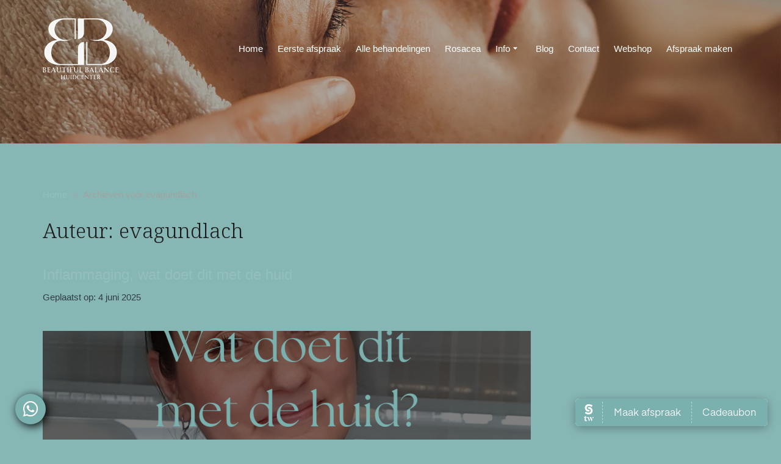

--- FILE ---
content_type: text/html; charset=UTF-8
request_url: https://beautiful-balance.nl/author/evagundlach/
body_size: 20413
content:

<!doctype html>
<html lang="nl-NL">
  <head>
  <meta charset="utf-8">
  <meta http-equiv="x-ua-compatible" content="ie=edge">
  <meta name="viewport" content="width=device-width, initial-scale=1">
  <meta name='robots' content='index, follow, max-image-preview:large, max-snippet:-1, max-video-preview:-1' />

	<!-- This site is optimized with the Yoast SEO plugin v26.7 - https://yoast.com/wordpress/plugins/seo/ -->
	<title>evagundlach, auteur op Beautiful Balance HuidCenter | Schoonheidssalon Schiedam</title>
	<link rel="canonical" href="https://beautiful-balance.nl/author/evagundlach/" />
	<meta property="og:locale" content="nl_NL" />
	<meta property="og:type" content="profile" />
	<meta property="og:title" content="evagundlach, auteur op Beautiful Balance HuidCenter | Schoonheidssalon Schiedam" />
	<meta property="og:url" content="https://beautiful-balance.nl/author/evagundlach/" />
	<meta property="og:site_name" content="Beautiful Balance HuidCenter | Schoonheidssalon Schiedam" />
	<meta property="og:image" content="https://secure.gravatar.com/avatar/f21bd0669a79774e4ffcfc48e01e087725e1363ac75896e4093f7c5d410b9e97?s=500&d=mm&r=g" />
	<meta name="twitter:card" content="summary_large_image" />
	<script type="application/ld+json" class="yoast-schema-graph">{"@context":"https://schema.org","@graph":[{"@type":"ProfilePage","@id":"https://beautiful-balance.nl/author/evagundlach/","url":"https://beautiful-balance.nl/author/evagundlach/","name":"evagundlach, auteur op Beautiful Balance HuidCenter | Schoonheidssalon Schiedam","isPartOf":{"@id":"https://beautiful-balance.nl/#website"},"primaryImageOfPage":{"@id":"https://beautiful-balance.nl/author/evagundlach/#primaryimage"},"image":{"@id":"https://beautiful-balance.nl/author/evagundlach/#primaryimage"},"thumbnailUrl":"https://beautiful-balance.nl/wp-content/uploads/sites/388/2025/06/Inflammaging-Wat-doet-dit-met-de-huid.png","breadcrumb":{"@id":"https://beautiful-balance.nl/author/evagundlach/#breadcrumb"},"inLanguage":"nl-NL","potentialAction":[{"@type":"ReadAction","target":["https://beautiful-balance.nl/author/evagundlach/"]}]},{"@type":"ImageObject","inLanguage":"nl-NL","@id":"https://beautiful-balance.nl/author/evagundlach/#primaryimage","url":"https://beautiful-balance.nl/wp-content/uploads/sites/388/2025/06/Inflammaging-Wat-doet-dit-met-de-huid.png","contentUrl":"https://beautiful-balance.nl/wp-content/uploads/sites/388/2025/06/Inflammaging-Wat-doet-dit-met-de-huid.png","width":1080,"height":1080,"caption":"Inflammaging Wat doet dit met de huid"},{"@type":"BreadcrumbList","@id":"https://beautiful-balance.nl/author/evagundlach/#breadcrumb","itemListElement":[{"@type":"ListItem","position":1,"name":"Home","item":"https://beautiful-balance.nl/"},{"@type":"ListItem","position":2,"name":"Archieven voor evagundlach"}]},{"@type":"WebSite","@id":"https://beautiful-balance.nl/#website","url":"https://beautiful-balance.nl/","name":"Beautiful Balance HuidCenter | Schoonheidssalon Schiedam","description":"","potentialAction":[{"@type":"SearchAction","target":{"@type":"EntryPoint","urlTemplate":"https://beautiful-balance.nl/?s={search_term_string}"},"query-input":{"@type":"PropertyValueSpecification","valueRequired":true,"valueName":"search_term_string"}}],"inLanguage":"nl-NL"},{"@type":"Person","@id":"https://beautiful-balance.nl/#/schema/person/015df59b8d66e0dab8157b437baf178c","name":"evagundlach","image":{"@type":"ImageObject","inLanguage":"nl-NL","@id":"https://beautiful-balance.nl/#/schema/person/image/","url":"https://secure.gravatar.com/avatar/f21bd0669a79774e4ffcfc48e01e087725e1363ac75896e4093f7c5d410b9e97?s=96&d=mm&r=g","contentUrl":"https://secure.gravatar.com/avatar/f21bd0669a79774e4ffcfc48e01e087725e1363ac75896e4093f7c5d410b9e97?s=96&d=mm&r=g","caption":"evagundlach"},"mainEntityOfPage":{"@id":"https://beautiful-balance.nl/author/evagundlach/"}}]}</script>
	<!-- / Yoast SEO plugin. -->


		<!-- This site uses the Google Analytics by MonsterInsights plugin v9.11.1 - Using Analytics tracking - https://www.monsterinsights.com/ -->
							<script src="//www.googletagmanager.com/gtag/js?id=G-JCEFFXQ7HG"  data-cfasync="false" data-wpfc-render="false" type="text/javascript" async></script>
			<script data-cfasync="false" data-wpfc-render="false" type="text/javascript">
				var mi_version = '9.11.1';
				var mi_track_user = true;
				var mi_no_track_reason = '';
								var MonsterInsightsDefaultLocations = {"page_location":"https:\/\/beautiful-balance.nl\/author\/evagundlach\/"};
								if ( typeof MonsterInsightsPrivacyGuardFilter === 'function' ) {
					var MonsterInsightsLocations = (typeof MonsterInsightsExcludeQuery === 'object') ? MonsterInsightsPrivacyGuardFilter( MonsterInsightsExcludeQuery ) : MonsterInsightsPrivacyGuardFilter( MonsterInsightsDefaultLocations );
				} else {
					var MonsterInsightsLocations = (typeof MonsterInsightsExcludeQuery === 'object') ? MonsterInsightsExcludeQuery : MonsterInsightsDefaultLocations;
				}

								var disableStrs = [
										'ga-disable-G-JCEFFXQ7HG',
									];

				/* Function to detect opted out users */
				function __gtagTrackerIsOptedOut() {
					for (var index = 0; index < disableStrs.length; index++) {
						if (document.cookie.indexOf(disableStrs[index] + '=true') > -1) {
							return true;
						}
					}

					return false;
				}

				/* Disable tracking if the opt-out cookie exists. */
				if (__gtagTrackerIsOptedOut()) {
					for (var index = 0; index < disableStrs.length; index++) {
						window[disableStrs[index]] = true;
					}
				}

				/* Opt-out function */
				function __gtagTrackerOptout() {
					for (var index = 0; index < disableStrs.length; index++) {
						document.cookie = disableStrs[index] + '=true; expires=Thu, 31 Dec 2099 23:59:59 UTC; path=/';
						window[disableStrs[index]] = true;
					}
				}

				if ('undefined' === typeof gaOptout) {
					function gaOptout() {
						__gtagTrackerOptout();
					}
				}
								window.dataLayer = window.dataLayer || [];

				window.MonsterInsightsDualTracker = {
					helpers: {},
					trackers: {},
				};
				if (mi_track_user) {
					function __gtagDataLayer() {
						dataLayer.push(arguments);
					}

					function __gtagTracker(type, name, parameters) {
						if (!parameters) {
							parameters = {};
						}

						if (parameters.send_to) {
							__gtagDataLayer.apply(null, arguments);
							return;
						}

						if (type === 'event') {
														parameters.send_to = monsterinsights_frontend.v4_id;
							var hookName = name;
							if (typeof parameters['event_category'] !== 'undefined') {
								hookName = parameters['event_category'] + ':' + name;
							}

							if (typeof MonsterInsightsDualTracker.trackers[hookName] !== 'undefined') {
								MonsterInsightsDualTracker.trackers[hookName](parameters);
							} else {
								__gtagDataLayer('event', name, parameters);
							}
							
						} else {
							__gtagDataLayer.apply(null, arguments);
						}
					}

					__gtagTracker('js', new Date());
					__gtagTracker('set', {
						'developer_id.dZGIzZG': true,
											});
					if ( MonsterInsightsLocations.page_location ) {
						__gtagTracker('set', MonsterInsightsLocations);
					}
										__gtagTracker('config', 'G-JCEFFXQ7HG', {"forceSSL":"true","anonymize_ip":"true"} );
										window.gtag = __gtagTracker;										(function () {
						/* https://developers.google.com/analytics/devguides/collection/analyticsjs/ */
						/* ga and __gaTracker compatibility shim. */
						var noopfn = function () {
							return null;
						};
						var newtracker = function () {
							return new Tracker();
						};
						var Tracker = function () {
							return null;
						};
						var p = Tracker.prototype;
						p.get = noopfn;
						p.set = noopfn;
						p.send = function () {
							var args = Array.prototype.slice.call(arguments);
							args.unshift('send');
							__gaTracker.apply(null, args);
						};
						var __gaTracker = function () {
							var len = arguments.length;
							if (len === 0) {
								return;
							}
							var f = arguments[len - 1];
							if (typeof f !== 'object' || f === null || typeof f.hitCallback !== 'function') {
								if ('send' === arguments[0]) {
									var hitConverted, hitObject = false, action;
									if ('event' === arguments[1]) {
										if ('undefined' !== typeof arguments[3]) {
											hitObject = {
												'eventAction': arguments[3],
												'eventCategory': arguments[2],
												'eventLabel': arguments[4],
												'value': arguments[5] ? arguments[5] : 1,
											}
										}
									}
									if ('pageview' === arguments[1]) {
										if ('undefined' !== typeof arguments[2]) {
											hitObject = {
												'eventAction': 'page_view',
												'page_path': arguments[2],
											}
										}
									}
									if (typeof arguments[2] === 'object') {
										hitObject = arguments[2];
									}
									if (typeof arguments[5] === 'object') {
										Object.assign(hitObject, arguments[5]);
									}
									if ('undefined' !== typeof arguments[1].hitType) {
										hitObject = arguments[1];
										if ('pageview' === hitObject.hitType) {
											hitObject.eventAction = 'page_view';
										}
									}
									if (hitObject) {
										action = 'timing' === arguments[1].hitType ? 'timing_complete' : hitObject.eventAction;
										hitConverted = mapArgs(hitObject);
										__gtagTracker('event', action, hitConverted);
									}
								}
								return;
							}

							function mapArgs(args) {
								var arg, hit = {};
								var gaMap = {
									'eventCategory': 'event_category',
									'eventAction': 'event_action',
									'eventLabel': 'event_label',
									'eventValue': 'event_value',
									'nonInteraction': 'non_interaction',
									'timingCategory': 'event_category',
									'timingVar': 'name',
									'timingValue': 'value',
									'timingLabel': 'event_label',
									'page': 'page_path',
									'location': 'page_location',
									'title': 'page_title',
									'referrer' : 'page_referrer',
								};
								for (arg in args) {
																		if (!(!args.hasOwnProperty(arg) || !gaMap.hasOwnProperty(arg))) {
										hit[gaMap[arg]] = args[arg];
									} else {
										hit[arg] = args[arg];
									}
								}
								return hit;
							}

							try {
								f.hitCallback();
							} catch (ex) {
							}
						};
						__gaTracker.create = newtracker;
						__gaTracker.getByName = newtracker;
						__gaTracker.getAll = function () {
							return [];
						};
						__gaTracker.remove = noopfn;
						__gaTracker.loaded = true;
						window['__gaTracker'] = __gaTracker;
					})();
									} else {
										console.log("");
					(function () {
						function __gtagTracker() {
							return null;
						}

						window['__gtagTracker'] = __gtagTracker;
						window['gtag'] = __gtagTracker;
					})();
									}
			</script>
							<!-- / Google Analytics by MonsterInsights -->
		<style id='wp-img-auto-sizes-contain-inline-css' type='text/css'>
img:is([sizes=auto i],[sizes^="auto," i]){contain-intrinsic-size:3000px 1500px}
/*# sourceURL=wp-img-auto-sizes-contain-inline-css */
</style>
<style id='classic-theme-styles-inline-css' type='text/css'>
/*! This file is auto-generated */
.wp-block-button__link{color:#fff;background-color:#32373c;border-radius:9999px;box-shadow:none;text-decoration:none;padding:calc(.667em + 2px) calc(1.333em + 2px);font-size:1.125em}.wp-block-file__button{background:#32373c;color:#fff;text-decoration:none}
/*# sourceURL=/wp-includes/css/classic-themes.min.css */
</style>
<link rel='stylesheet' id='sage/css-css' href='https://beautiful-balance.nl/wp-content/themes/netbeauty/dist/styles/main-36f79097ff.css' type='text/css' media='all' />
<link rel='stylesheet' id='nf-display-css' href='https://beautiful-balance.nl/wp-content/plugins/ninja-forms/assets/css/display-opinions-light.css?ver=6.9' type='text/css' media='all' />
<link rel='stylesheet' id='nf-font-awesome-css' href='https://beautiful-balance.nl/wp-content/plugins/ninja-forms/assets/css/font-awesome.min.css?ver=6.9' type='text/css' media='all' />
<link rel='stylesheet' id='nf-mp-display-css' href='https://beautiful-balance.nl/wp-content/plugins/ninja-forms-multi-part/assets/css/display-opinions-light.css?ver=6.9' type='text/css' media='all' />
<link rel='stylesheet' id='sage/custom-css-css' href='https://beautiful-balance.nl/wp-content/themes/netbeauty/lib/custom-styles.css.php?ver=1768376971' type='text/css' media='all' />
<script  src="https://beautiful-balance.nl/wp-includes/js/jquery/jquery.min.js?ver=3.7.1" id="jquery-core-js"></script>
<script  src="https://beautiful-balance.nl/wp-includes/js/jquery/jquery-migrate.min.js?ver=3.4.1" id="jquery-migrate-js"></script>
<script type="text/javascript" id="file_uploads_nfpluginsettings-js-extra">
/* <![CDATA[ */
var params = {"clearLogRestUrl":"https://beautiful-balance.nl/wp-json/nf-file-uploads/debug-log/delete-all","clearLogButtonId":"file_uploads_clear_debug_logger","downloadLogRestUrl":"https://beautiful-balance.nl/wp-json/nf-file-uploads/debug-log/get-all","downloadLogButtonId":"file_uploads_download_debug_logger"};
//# sourceURL=file_uploads_nfpluginsettings-js-extra
/* ]]> */
</script>
<script  src="https://beautiful-balance.nl/wp-content/plugins/ninja-forms-uploads/assets/js/nfpluginsettings.js?ver=3.3.20" id="file_uploads_nfpluginsettings-js"></script>
<script  src="https://beautiful-balance.nl/wp-content/plugins/google-analytics-for-wordpress/assets/js/frontend-gtag.min.js?ver=9.11.1" id="monsterinsights-frontend-script-js" async="async" data-wp-strategy="async"></script>
<script data-cfasync="false" data-wpfc-render="false" type="text/javascript" id='monsterinsights-frontend-script-js-extra'>/* <![CDATA[ */
var monsterinsights_frontend = {"js_events_tracking":"true","download_extensions":"doc,pdf,ppt,zip,xls,docx,pptx,xlsx","inbound_paths":"[]","home_url":"https:\/\/beautiful-balance.nl","hash_tracking":"false","v4_id":"G-JCEFFXQ7HG"};/* ]]> */
</script>
<script  src="https://beautiful-balance.nl/wp-includes/js/underscore.min.js?ver=1.13.7" id="underscore-js"></script>
<script  src="https://beautiful-balance.nl/wp-includes/js/backbone.min.js?ver=1.6.0" id="backbone-js"></script>
<script  src="https://beautiful-balance.nl/wp-content/plugins/ninja-forms/assets/js/min/front-end-deps.js?ver=3.13.4" id="nf-front-end-deps-js"></script>
<script type="text/javascript" id="nf-front-end-js-extra">
/* <![CDATA[ */
var nfi18n = {"ninjaForms":"Ninja Forms","changeEmailErrorMsg":"Voer een geldig e-mailadres in!","changeDateErrorMsg":"Vul een geldige datum in!","confirmFieldErrorMsg":"Deze velden moeten overeenkomen!","fieldNumberNumMinError":"Fout met minimumaantal","fieldNumberNumMaxError":"Fout met maximumaantal","fieldNumberIncrementBy":"Toenemen met ","fieldTextareaRTEInsertLink":"Koppeling invoegen","fieldTextareaRTEInsertMedia":"Media invoegen","fieldTextareaRTESelectAFile":"Selecteer een bestand","formErrorsCorrectErrors":"Corrigeer de fouten voordat je dit formulier indient.","formHoneypot":"Als je een persoon bent die dit veld ziet, laat je het leeg.","validateRequiredField":"Dit is een vereist veld.","honeypotHoneypotError":"Honeypot fout","fileUploadOldCodeFileUploadInProgress":"Bestand wordt ge\u00fcpload.","fileUploadOldCodeFileUpload":"BESTANDSUPLOAD","currencySymbol":"$","fieldsMarkedRequired":"Velden die gemarkeerd zijn met een \u003Cspan class=\"ninja-forms-req-symbol\"\u003E*\u003C/span\u003E zijn vereiste velden","thousands_sep":".","decimal_point":",","siteLocale":"nl_NL","dateFormat":"m/d/Y","startOfWeek":"1","of":"van","previousMonth":"Vorige maand","nextMonth":"Volgende maand","months":["Januari","Februari","Maart","April","Mei","Juni","Juli","Augustus","September","Oktober","November","December"],"monthsShort":["Jan","Feb","Mrt","Apr","Mei","Jun","Jul","Aug","Sep","Okt","Nov","Dec"],"weekdays":["Zondag","Maandag","Dinsdag","Woensdag","Donderdag","Vrijdag","Zaterdag"],"weekdaysShort":["Zon","Maa","Din","Woe","Don","Vri","Zat"],"weekdaysMin":["Zo","Ma","Di","Wo","Do","Vr","Za"],"recaptchaConsentMissing":"reCaptcha validation couldn't load.","recaptchaMissingCookie":"reCaptcha v3 validation couldn't load the cookie needed to submit the form.","recaptchaConsentEvent":"Accept reCaptcha cookies before sending the form."};
var nfFrontEnd = {"adminAjax":"https://beautiful-balance.nl/wp-admin/admin-ajax.php","ajaxNonce":"f52f5f0158","requireBaseUrl":"https://beautiful-balance.nl/wp-content/plugins/ninja-forms/assets/js/","use_merge_tags":{"user":{"address":"address","textbox":"textbox","button":"button","checkbox":"checkbox","city":"city","confirm":"confirm","date":"date","email":"email","firstname":"firstname","html":"html","hcaptcha":"hcaptcha","hidden":"hidden","lastname":"lastname","listcheckbox":"listcheckbox","listcountry":"listcountry","listimage":"listimage","listmultiselect":"listmultiselect","listradio":"listradio","listselect":"listselect","liststate":"liststate","note":"note","number":"number","password":"password","passwordconfirm":"passwordconfirm","product":"product","quantity":"quantity","recaptcha":"recaptcha","recaptcha_v3":"recaptcha_v3","repeater":"repeater","shipping":"shipping","signature":"signature","spam":"spam","starrating":"starrating","submit":"submit","terms":"terms","textarea":"textarea","total":"total","turnstile":"turnstile","unknown":"unknown","zip":"zip","hr":"hr","file_upload":"file_upload"},"post":{"address":"address","textbox":"textbox","button":"button","checkbox":"checkbox","city":"city","confirm":"confirm","date":"date","email":"email","firstname":"firstname","html":"html","hcaptcha":"hcaptcha","hidden":"hidden","lastname":"lastname","listcheckbox":"listcheckbox","listcountry":"listcountry","listimage":"listimage","listmultiselect":"listmultiselect","listradio":"listradio","listselect":"listselect","liststate":"liststate","note":"note","number":"number","password":"password","passwordconfirm":"passwordconfirm","product":"product","quantity":"quantity","recaptcha":"recaptcha","recaptcha_v3":"recaptcha_v3","repeater":"repeater","shipping":"shipping","signature":"signature","spam":"spam","starrating":"starrating","submit":"submit","terms":"terms","textarea":"textarea","total":"total","turnstile":"turnstile","unknown":"unknown","zip":"zip","hr":"hr","file_upload":"file_upload"},"system":{"address":"address","textbox":"textbox","button":"button","checkbox":"checkbox","city":"city","confirm":"confirm","date":"date","email":"email","firstname":"firstname","html":"html","hcaptcha":"hcaptcha","hidden":"hidden","lastname":"lastname","listcheckbox":"listcheckbox","listcountry":"listcountry","listimage":"listimage","listmultiselect":"listmultiselect","listradio":"listradio","listselect":"listselect","liststate":"liststate","note":"note","number":"number","password":"password","passwordconfirm":"passwordconfirm","product":"product","quantity":"quantity","recaptcha":"recaptcha","recaptcha_v3":"recaptcha_v3","repeater":"repeater","shipping":"shipping","signature":"signature","spam":"spam","starrating":"starrating","submit":"submit","terms":"terms","textarea":"textarea","total":"total","turnstile":"turnstile","unknown":"unknown","zip":"zip","hr":"hr","file_upload":"file_upload"},"fields":{"address":"address","textbox":"textbox","button":"button","checkbox":"checkbox","city":"city","confirm":"confirm","date":"date","email":"email","firstname":"firstname","html":"html","hcaptcha":"hcaptcha","hidden":"hidden","lastname":"lastname","listcheckbox":"listcheckbox","listcountry":"listcountry","listimage":"listimage","listmultiselect":"listmultiselect","listradio":"listradio","listselect":"listselect","liststate":"liststate","note":"note","number":"number","password":"password","passwordconfirm":"passwordconfirm","product":"product","quantity":"quantity","recaptcha":"recaptcha","recaptcha_v3":"recaptcha_v3","repeater":"repeater","shipping":"shipping","signature":"signature","spam":"spam","starrating":"starrating","submit":"submit","terms":"terms","textarea":"textarea","total":"total","turnstile":"turnstile","unknown":"unknown","zip":"zip","hr":"hr","file_upload":"file_upload"},"calculations":{"html":"html","hidden":"hidden","note":"note","unknown":"unknown"}},"opinionated_styles":"light","filter_esc_status":"false","nf_consent_status_response":[]};
var nfInlineVars = [];
//# sourceURL=nf-front-end-js-extra
/* ]]> */
</script>
<script  src="https://beautiful-balance.nl/wp-content/plugins/ninja-forms/assets/js/min/front-end.js?ver=3.13.4" id="nf-front-end-js"></script>
<script type="text/javascript" id="nf-mp-front-end-js-extra">
/* <![CDATA[ */
var nfMPSettings = {"prevLabel":"Previous","nextLabel":"Next"};
//# sourceURL=nf-mp-front-end-js-extra
/* ]]> */
</script>
<script  src="https://beautiful-balance.nl/wp-content/plugins/ninja-forms-multi-part/assets/js/min/front-end.js?ver=3.0.26" id="nf-mp-front-end-js"></script>
<link rel="https://api.w.org/" href="https://beautiful-balance.nl/wp-json/" /><link rel="alternate" title="JSON" type="application/json" href="https://beautiful-balance.nl/wp-json/wp/v2/users/779" /><script src='https://nbsals5.nl/?dm=9ecb2a9b3bbbb26998b35f08fb702f87&amp;action=load&amp;blogid=388&amp;siteid=1&amp;t=1740858901&amp;back=https%3A%2F%2Fbeautiful-balance.nl%2Fauthor%2Fevagundlach%2F' type='text/javascript'></script><script type='application/ld+json'>
{
"@context": "http://www.schema.org",
"@type": "BeautySalon",
"name": "Beautiful Balance HuidCenter",
"email": "kantoor@beautiful-balance.nl",
"url": "https://beautiful-balance.nl",
"logo": "https://beautiful-balance.nl/wp-content/uploads/sites/388/2024/01/BB.png",
"image": "https://beautiful-balance.nl/wp-content/uploads/sites/388/2024/01/header-bijgesneden.webp",
"description": "",
"address": {
	"@type": "PostalAddress",
	"streetAddress": "Groenelaan 65a",
	"addressLocality": "Schiedam",
	"postalCode": "3114 CB",
	"addressCountry": "Nederland"
}
}
</script>
	 <link rel="dns-prefetch" href="//fonts.googleapis.com" />
  <link rel="dns-prefetch" href="//googltagmanager.com" />
  <link rel="dns-prefetch" href="//google-analytics.com" />
  <link href="https://fonts.gstatic.com" crossorigin rel="preconnect" /><link rel="dns-prefetch" href="//www.facebook.com" /><link rel="dns-prefetch" href="//connect.facebook.net" /><link rel="shortcut icon" href="https://beautiful-balance.nl/wp-content/uploads/sites/388/2024/01/bb-favicon.png" ><div class="salonized-booking" data-company="qcElRig" data-color="#7ab0ad" data-language="nl" data-height="700" data-position="right"></div><script src="https://static-widget.salonized.com/loader.js"></script>

<div class="salonized-voucher" data-company="qcElRig" data-color="#7ab0ad" data-language="nl" data-position="right"></div><script src="https://static-widget.salonized.com/loader.js"></script>


<link rel="preconnect" href="https://fonts.googleapis.com">
<link rel="preconnect" href="https://fonts.gstatic.com" crossorigin>
<link href="https://fonts.googleapis.com/css2?family=Ms+Madi&family=Noto+Sans:ital,wght@0,100;0,200;0,300;0,400;0,500;0,600;0,700;0,800;0,900;1,100;1,200;1,300;1,400;1,500;1,600;1,700;1,800;1,900&family=Noto+Serif:ital,wght@0,100;0,200;0,300;0,400;0,500;0,600;0,700;0,800;0,900;1,100;1,200;1,300;1,400;1,500;1,600;1,700;1,800;1,900&display=swap" rel="stylesheet">

 <script src="https://ajax.googleapis.com/ajax/libs/jquery/3.7.1/jquery.min.js"></script>

<script>jQuery(document).ready(function() {
jQuery('.wrapper').addClass('shadow');
});</script>


<script>
var isAnimated = false;

jQuery(window).scroll(function() {
    var divTop = $('#fadeText').offset().top,
        windowHeight = $(window).height(),
        windowScroll = $(this).scrollTop();

    if (windowScroll > divTop - windowHeight + windowHeight * 0.1 && !isAnimated) {
        $('#fadeText p').each(function(i) {
            $(this).delay(250 * i).animate({opacity: 1}, 500);
        });
        isAnimated = true; // Zet de vlag op true na het starten van de animatie
    }
});
</script><style id='global-styles-inline-css' type='text/css'>
:root{--wp--preset--aspect-ratio--square: 1;--wp--preset--aspect-ratio--4-3: 4/3;--wp--preset--aspect-ratio--3-4: 3/4;--wp--preset--aspect-ratio--3-2: 3/2;--wp--preset--aspect-ratio--2-3: 2/3;--wp--preset--aspect-ratio--16-9: 16/9;--wp--preset--aspect-ratio--9-16: 9/16;--wp--preset--color--black: #000000;--wp--preset--color--cyan-bluish-gray: #abb8c3;--wp--preset--color--white: #ffffff;--wp--preset--color--pale-pink: #f78da7;--wp--preset--color--vivid-red: #cf2e2e;--wp--preset--color--luminous-vivid-orange: #ff6900;--wp--preset--color--luminous-vivid-amber: #fcb900;--wp--preset--color--light-green-cyan: #7bdcb5;--wp--preset--color--vivid-green-cyan: #00d084;--wp--preset--color--pale-cyan-blue: #8ed1fc;--wp--preset--color--vivid-cyan-blue: #0693e3;--wp--preset--color--vivid-purple: #9b51e0;--wp--preset--gradient--vivid-cyan-blue-to-vivid-purple: linear-gradient(135deg,rgb(6,147,227) 0%,rgb(155,81,224) 100%);--wp--preset--gradient--light-green-cyan-to-vivid-green-cyan: linear-gradient(135deg,rgb(122,220,180) 0%,rgb(0,208,130) 100%);--wp--preset--gradient--luminous-vivid-amber-to-luminous-vivid-orange: linear-gradient(135deg,rgb(252,185,0) 0%,rgb(255,105,0) 100%);--wp--preset--gradient--luminous-vivid-orange-to-vivid-red: linear-gradient(135deg,rgb(255,105,0) 0%,rgb(207,46,46) 100%);--wp--preset--gradient--very-light-gray-to-cyan-bluish-gray: linear-gradient(135deg,rgb(238,238,238) 0%,rgb(169,184,195) 100%);--wp--preset--gradient--cool-to-warm-spectrum: linear-gradient(135deg,rgb(74,234,220) 0%,rgb(151,120,209) 20%,rgb(207,42,186) 40%,rgb(238,44,130) 60%,rgb(251,105,98) 80%,rgb(254,248,76) 100%);--wp--preset--gradient--blush-light-purple: linear-gradient(135deg,rgb(255,206,236) 0%,rgb(152,150,240) 100%);--wp--preset--gradient--blush-bordeaux: linear-gradient(135deg,rgb(254,205,165) 0%,rgb(254,45,45) 50%,rgb(107,0,62) 100%);--wp--preset--gradient--luminous-dusk: linear-gradient(135deg,rgb(255,203,112) 0%,rgb(199,81,192) 50%,rgb(65,88,208) 100%);--wp--preset--gradient--pale-ocean: linear-gradient(135deg,rgb(255,245,203) 0%,rgb(182,227,212) 50%,rgb(51,167,181) 100%);--wp--preset--gradient--electric-grass: linear-gradient(135deg,rgb(202,248,128) 0%,rgb(113,206,126) 100%);--wp--preset--gradient--midnight: linear-gradient(135deg,rgb(2,3,129) 0%,rgb(40,116,252) 100%);--wp--preset--font-size--small: 13px;--wp--preset--font-size--medium: 20px;--wp--preset--font-size--large: 36px;--wp--preset--font-size--x-large: 42px;--wp--preset--spacing--20: 0.44rem;--wp--preset--spacing--30: 0.67rem;--wp--preset--spacing--40: 1rem;--wp--preset--spacing--50: 1.5rem;--wp--preset--spacing--60: 2.25rem;--wp--preset--spacing--70: 3.38rem;--wp--preset--spacing--80: 5.06rem;--wp--preset--shadow--natural: 6px 6px 9px rgba(0, 0, 0, 0.2);--wp--preset--shadow--deep: 12px 12px 50px rgba(0, 0, 0, 0.4);--wp--preset--shadow--sharp: 6px 6px 0px rgba(0, 0, 0, 0.2);--wp--preset--shadow--outlined: 6px 6px 0px -3px rgb(255, 255, 255), 6px 6px rgb(0, 0, 0);--wp--preset--shadow--crisp: 6px 6px 0px rgb(0, 0, 0);}:where(.is-layout-flex){gap: 0.5em;}:where(.is-layout-grid){gap: 0.5em;}body .is-layout-flex{display: flex;}.is-layout-flex{flex-wrap: wrap;align-items: center;}.is-layout-flex > :is(*, div){margin: 0;}body .is-layout-grid{display: grid;}.is-layout-grid > :is(*, div){margin: 0;}:where(.wp-block-columns.is-layout-flex){gap: 2em;}:where(.wp-block-columns.is-layout-grid){gap: 2em;}:where(.wp-block-post-template.is-layout-flex){gap: 1.25em;}:where(.wp-block-post-template.is-layout-grid){gap: 1.25em;}.has-black-color{color: var(--wp--preset--color--black) !important;}.has-cyan-bluish-gray-color{color: var(--wp--preset--color--cyan-bluish-gray) !important;}.has-white-color{color: var(--wp--preset--color--white) !important;}.has-pale-pink-color{color: var(--wp--preset--color--pale-pink) !important;}.has-vivid-red-color{color: var(--wp--preset--color--vivid-red) !important;}.has-luminous-vivid-orange-color{color: var(--wp--preset--color--luminous-vivid-orange) !important;}.has-luminous-vivid-amber-color{color: var(--wp--preset--color--luminous-vivid-amber) !important;}.has-light-green-cyan-color{color: var(--wp--preset--color--light-green-cyan) !important;}.has-vivid-green-cyan-color{color: var(--wp--preset--color--vivid-green-cyan) !important;}.has-pale-cyan-blue-color{color: var(--wp--preset--color--pale-cyan-blue) !important;}.has-vivid-cyan-blue-color{color: var(--wp--preset--color--vivid-cyan-blue) !important;}.has-vivid-purple-color{color: var(--wp--preset--color--vivid-purple) !important;}.has-black-background-color{background-color: var(--wp--preset--color--black) !important;}.has-cyan-bluish-gray-background-color{background-color: var(--wp--preset--color--cyan-bluish-gray) !important;}.has-white-background-color{background-color: var(--wp--preset--color--white) !important;}.has-pale-pink-background-color{background-color: var(--wp--preset--color--pale-pink) !important;}.has-vivid-red-background-color{background-color: var(--wp--preset--color--vivid-red) !important;}.has-luminous-vivid-orange-background-color{background-color: var(--wp--preset--color--luminous-vivid-orange) !important;}.has-luminous-vivid-amber-background-color{background-color: var(--wp--preset--color--luminous-vivid-amber) !important;}.has-light-green-cyan-background-color{background-color: var(--wp--preset--color--light-green-cyan) !important;}.has-vivid-green-cyan-background-color{background-color: var(--wp--preset--color--vivid-green-cyan) !important;}.has-pale-cyan-blue-background-color{background-color: var(--wp--preset--color--pale-cyan-blue) !important;}.has-vivid-cyan-blue-background-color{background-color: var(--wp--preset--color--vivid-cyan-blue) !important;}.has-vivid-purple-background-color{background-color: var(--wp--preset--color--vivid-purple) !important;}.has-black-border-color{border-color: var(--wp--preset--color--black) !important;}.has-cyan-bluish-gray-border-color{border-color: var(--wp--preset--color--cyan-bluish-gray) !important;}.has-white-border-color{border-color: var(--wp--preset--color--white) !important;}.has-pale-pink-border-color{border-color: var(--wp--preset--color--pale-pink) !important;}.has-vivid-red-border-color{border-color: var(--wp--preset--color--vivid-red) !important;}.has-luminous-vivid-orange-border-color{border-color: var(--wp--preset--color--luminous-vivid-orange) !important;}.has-luminous-vivid-amber-border-color{border-color: var(--wp--preset--color--luminous-vivid-amber) !important;}.has-light-green-cyan-border-color{border-color: var(--wp--preset--color--light-green-cyan) !important;}.has-vivid-green-cyan-border-color{border-color: var(--wp--preset--color--vivid-green-cyan) !important;}.has-pale-cyan-blue-border-color{border-color: var(--wp--preset--color--pale-cyan-blue) !important;}.has-vivid-cyan-blue-border-color{border-color: var(--wp--preset--color--vivid-cyan-blue) !important;}.has-vivid-purple-border-color{border-color: var(--wp--preset--color--vivid-purple) !important;}.has-vivid-cyan-blue-to-vivid-purple-gradient-background{background: var(--wp--preset--gradient--vivid-cyan-blue-to-vivid-purple) !important;}.has-light-green-cyan-to-vivid-green-cyan-gradient-background{background: var(--wp--preset--gradient--light-green-cyan-to-vivid-green-cyan) !important;}.has-luminous-vivid-amber-to-luminous-vivid-orange-gradient-background{background: var(--wp--preset--gradient--luminous-vivid-amber-to-luminous-vivid-orange) !important;}.has-luminous-vivid-orange-to-vivid-red-gradient-background{background: var(--wp--preset--gradient--luminous-vivid-orange-to-vivid-red) !important;}.has-very-light-gray-to-cyan-bluish-gray-gradient-background{background: var(--wp--preset--gradient--very-light-gray-to-cyan-bluish-gray) !important;}.has-cool-to-warm-spectrum-gradient-background{background: var(--wp--preset--gradient--cool-to-warm-spectrum) !important;}.has-blush-light-purple-gradient-background{background: var(--wp--preset--gradient--blush-light-purple) !important;}.has-blush-bordeaux-gradient-background{background: var(--wp--preset--gradient--blush-bordeaux) !important;}.has-luminous-dusk-gradient-background{background: var(--wp--preset--gradient--luminous-dusk) !important;}.has-pale-ocean-gradient-background{background: var(--wp--preset--gradient--pale-ocean) !important;}.has-electric-grass-gradient-background{background: var(--wp--preset--gradient--electric-grass) !important;}.has-midnight-gradient-background{background: var(--wp--preset--gradient--midnight) !important;}.has-small-font-size{font-size: var(--wp--preset--font-size--small) !important;}.has-medium-font-size{font-size: var(--wp--preset--font-size--medium) !important;}.has-large-font-size{font-size: var(--wp--preset--font-size--large) !important;}.has-x-large-font-size{font-size: var(--wp--preset--font-size--x-large) !important;}
/*# sourceURL=global-styles-inline-css */
</style>
</head>
  <body data-rsssl=1 class="archive author author-evagundlach author-779 wp-theme-netbeauty sidebar-primary role-none mm-fullsize">
    <!--[if IE]>
      <div class="alert alert-warning">
        You are using an <strong>outdated</strong> browser. Please <a href="http://browsehappy.com/">upgrade your browser</a> to improve your experience.      </div>
    <![endif]-->
    
<header>

    
  
  <div class="wrapper ">
    <div class="header full-width">
  <div class="container">

    <div class="row no-gutter">
      <div class="col-sm-10">
        <div class="holder">
          <div class="wrapper">
            <a href="https://beautiful-balance.nl/">
              <img width="124" height="100" src="https://beautiful-balance.nl/wp-content/uploads/sites/388/2024/01/BB.png" class="logo" alt="" decoding="async" />            </a>
          </div>
        </div>

      </div>

      <div class="col-sm-38 xs-absolute-overlay">
        <div class="holder">
          <div class="wrapper">
            <nav class="navbar navbar-default type-fullsize">
  
    <div class="navbar-header">
      <div class="holder">
        <div class="wrapper">

          <button type="button" class="navbar-toggle default" data-toggle="collapse" data-target=".navbar-collapse" aria-expanded="false" aria-controls="navbarCollapse">
            <i class="fas fa-bars" aria-hidden="true"></i>
          </button>

        </div>
      </div>
    </div>

    <div class="navbar-collapse collapse" id="navbarCollapse">
      <div class="menu-primaire-navigatie-container"><ul id="primary_navigation" class="nav navbar-nav"><li id="menu-item-4" class="menu-item menu-item-type-custom menu-item-object-custom menu-item-4"><a title="Home" href="/">Home</a></li>
<li id="menu-item-539" class="menu-item menu-item-type-post_type menu-item-object-page menu-item-539"><a title="Eerste afspraak" href="https://beautiful-balance.nl/eerste-afspraak/">Eerste afspraak</a></li>
<li id="menu-item-541" class="menu-item menu-item-type-post_type menu-item-object-page menu-item-541"><a title="Alle behandelingen" href="https://beautiful-balance.nl/alle-behandelingen/">Alle behandelingen</a></li>
<li id="menu-item-3531" class="menu-item menu-item-type-post_type menu-item-object-page menu-item-3531"><a title="Rosacea" href="https://beautiful-balance.nl/rosacea/">Rosacea</a></li>
<li id="menu-item-538" class="menu-item menu-item-type-custom menu-item-object-custom menu-item-has-children menu-item-538 dropdown"><a title="Info" href="#" data-toggle="dropdown" data-hover="dropdown" class="dropdown-toggle" aria-haspopup="true" data-close-others="true">Info <span class="caret"></span></a>
<ul role="menu" class=" dropdown-menu">
	<li id="menu-item-3615" class="menu-item menu-item-type-post_type menu-item-object-page menu-item-3615"><a title="Over" href="https://beautiful-balance.nl/over/">Over</a></li>
	<li id="menu-item-536" class="menu-item menu-item-type-post_type menu-item-object-page menu-item-536"><a title="Huisregels" href="https://beautiful-balance.nl/huisregels/">Huisregels</a></li>
	<li id="menu-item-535" class="menu-item menu-item-type-post_type menu-item-object-page menu-item-535"><a title="Beauty Award" href="https://beautiful-balance.nl/beauty-award/">Beauty Award</a></li>
	<li id="menu-item-534" class="menu-item menu-item-type-post_type menu-item-object-page menu-item-534"><a title="Beauty Award 2014" href="https://beautiful-balance.nl/beauty-award-2014/">Beauty Award 2014</a></li>
	<li id="menu-item-537" class="menu-item menu-item-type-post_type menu-item-object-page menu-item-537"><a title="Algemene voorwaarden" href="https://beautiful-balance.nl/algemene-voorwaarden/">Algemene voorwaarden</a></li>
</ul>
</li>
<li id="menu-item-3396" class="menu-item menu-item-type-post_type menu-item-object-page current_page_parent menu-item-3396"><a title="Blog" href="https://beautiful-balance.nl/blog/">Blog</a></li>
<li id="menu-item-542" class="menu-item menu-item-type-post_type menu-item-object-page menu-item-542"><a title="Contact" href="https://beautiful-balance.nl/contact/">Contact</a></li>
<li id="menu-item-3457" class="menu-item menu-item-type-custom menu-item-object-custom menu-item-3457"><a title="Webshop" target="_blank" href="https://hydropeptide.nl/beautifulbalance">Webshop</a></li>
<li id="menu-item-540" class="menu-item menu-item-type-post_type menu-item-object-page menu-item-540"><a title="Afspraak maken" href="https://beautiful-balance.nl/afspraak-maken/">Afspraak maken</a></li>
</ul></div>      <div class="social-media visible-xs visisble-sm">
        
<ul class="list-inline">

        <li>
      <a href="https://www.facebook.com/beautifulbalancehuidcenter" target="_blank">
        <i class="fab fa-facebook-f"></i>
      </a>
    </li>
  
    
    
    
    
        <li>
      <a href="https://www.instagram.com/beautifulbalance_huidcenter/" target="_blank">
        <i class="fab fa-instagram"></i>
      </a>
    </li>
  
    
    
    </ul>
      </div>
    </div>

  </nav>
          </div>
        </div>
      </div>
    </div>

  </div>
</div>
  </div>

  
</header>

    <main>
      <section class="archive">
  <div class="container">

    <div class="row">
      <div class="col-xs-48">
        
	<div class="breadcrumbs">
		<span id="breadcrumbs"><span><span><a href="https://beautiful-balance.nl/">Home</a></span> » <span class="breadcrumb_last" aria-current="page">Archieven voor evagundlach</span></span></span>	</div>
      </div>
      <div class="clearfix"></div>

                    <div class="col-xs-48">
      
        

  <div class="page-header">
          <h1>Auteur: <span>evagundlach</span></h1>
          </div>

        
                  <article class="post-3597 post type-post status-publish format-standard has-post-thumbnail hentry category-huidverjonging">
  <header>
    <h2 class="h3 entry-title"><a href="https://beautiful-balance.nl/inflammaging-wat-doet-dit-met-de-huid/">Inflammaging, wat doet dit met de huid</a></h2>
    <time class="updated" datetime="2025-06-04T08:27:12+00:00">Geplaatst op: 4 juni 2025</time>
  </header>

      <figure class="featured-image">
      <a href="https://beautiful-balance.nl/inflammaging-wat-doet-dit-met-de-huid/">
        <img width="800" height="300" src="https://beautiful-balance.nl/wp-content/uploads/sites/388/2025/06/Inflammaging-Wat-doet-dit-met-de-huid-800x300.png" class="img-responsive wp-post-image" alt="" decoding="async" fetchpriority="high" />      </a>
    </figure>
  
  <div class="entry-summary">
    <p>Inflammaging Als huidprofessional krijg ik vaak de vraag waarom de huid veroudert, zelfs bij mensen die goed voor zichzelf zorgen. Een belangrijk – maar vaak onbekend – antwoord op die vraag is inflammaging. Deze combinatie van &#8220;inflammatie&#8221; (ontsteking) en &#8220;aging&#8221; (veroudering) verwijst naar een stille, chronische ontstekingsreactie in het lichaam die een versnellende invloed heeft&hellip; </p>
<p><a href="https://beautiful-balance.nl/inflammaging-wat-doet-dit-met-de-huid/" class="btn btn-primary">Lees meer</a></p>
  </div>
</article>
                  <article class="post-3571 post type-post status-publish format-standard has-post-thumbnail hentry category-huidverjonging">
  <header>
    <h2 class="h3 entry-title"><a href="https://beautiful-balance.nl/5-makkelijke-dingen-die-je-kunt-doen-om-huidveroudering-tegen-te-gaan/">5 Makkelijke dingen die je kunt doen om huidveroudering tegen te gaan</a></h2>
    <time class="updated" datetime="2025-04-16T15:07:27+00:00">Geplaatst op: 16 april 2025</time>
  </header>

      <figure class="featured-image">
      <a href="https://beautiful-balance.nl/5-makkelijke-dingen-die-je-kunt-doen-om-huidveroudering-tegen-te-gaan/">
        <img width="800" height="300" src="https://beautiful-balance.nl/wp-content/uploads/sites/388/2025/04/5-Dingen-die-je-kan-doen-om-huidveroudering-tegen-te-gaan-800x300.png" class="img-responsive wp-post-image" alt="5 Dingen die je kan doen om huidveroudering tegen te gaan" decoding="async" />      </a>
    </figure>
  
  <div class="entry-summary">
    <p>Zijn er dingen die je kunt doen om huidveroudering te voorkomen? Jazeker! Naast de behandelingen, producten en supplementen is er nog een hoop dat je kunt doen om huidveroudering zo lang mogelijk uit te stellen en te vertragen. En dat hoeft niet veel te kosten! &nbsp; 1. Eet voldoende eiwitten. Je huid wordt van binnenuit&hellip; </p>
<p><a href="https://beautiful-balance.nl/5-makkelijke-dingen-die-je-kunt-doen-om-huidveroudering-tegen-te-gaan/" class="btn btn-primary">Lees meer</a></p>
  </div>
</article>
                  <article class="post-3559 post type-post status-publish format-standard has-post-thumbnail hentry category-rosacea">
  <header>
    <h2 class="h3 entry-title"><a href="https://beautiful-balance.nl/rosacea-wat-is-dat/">Rosacea wat is dat?</a></h2>
    <time class="updated" datetime="2025-02-24T14:21:37+00:00">Geplaatst op: 24 februari 2025</time>
  </header>

      <figure class="featured-image">
      <a href="https://beautiful-balance.nl/rosacea-wat-is-dat/">
        <img width="800" height="300" src="https://beautiful-balance.nl/wp-content/uploads/sites/388/2024/10/Rosacea-800x300.jpg" class="img-responsive wp-post-image" alt="Rosacea" decoding="async" />      </a>
    </figure>
  
  <div class="entry-summary">
    <p>Rosacea wat is dat? &nbsp; Je hebt rode wangen. Niet zomaar rode wangen, maar een gevoelige, rode en warme huid. Adertjes zijn zichtbaar. Misschien met bultjes die lijken op acne, maar als je het uit wil knijpen komt er hooguit een beetje vocht uit. Je huid is gevoelig voor wat je eet, temperatuurverschillen en inspanning.&hellip; </p>
<p><a href="https://beautiful-balance.nl/rosacea-wat-is-dat/" class="btn btn-primary">Lees meer</a></p>
  </div>
</article>
                  <article class="post-3511 post type-post status-publish format-standard has-post-thumbnail hentry category-huidproblemen">
  <header>
    <h2 class="h3 entry-title"><a href="https://beautiful-balance.nl/de-connectie-tussen-je-huid-en-je-darmen/">De connectie tussen je huid en je darmen</a></h2>
    <time class="updated" datetime="2024-12-13T09:06:39+00:00">Geplaatst op: 13 december 2024</time>
  </header>

      <figure class="featured-image">
      <a href="https://beautiful-balance.nl/de-connectie-tussen-je-huid-en-je-darmen/">
        <img width="800" height="300" src="https://beautiful-balance.nl/wp-content/uploads/sites/388/2024/12/Happy-gut-LinkedIn-bericht-800x300.png" class="img-responsive wp-post-image" alt="de connectie tussen de huid en de darmen" decoding="async" loading="lazy" />      </a>
    </figure>
  
  <div class="entry-summary">
    <p>Misschien heb je er al eens van gehoord, misschien is het nieuw voor je: de huid-darm connectie. De verbinding en samenwerking tussen je huid en je darmen. Waarom hebben ze een connectie, hoe uit zich dit en wat kun je doen om je huidprobleem van binnenuit aan te pakken? Huid-darm connectie De huid-darmconnectie, in het&hellip; </p>
<p><a href="https://beautiful-balance.nl/de-connectie-tussen-je-huid-en-je-darmen/" class="btn btn-primary">Lees meer</a></p>
  </div>
</article>
                  <article class="post-3501 post type-post status-publish format-standard has-post-thumbnail hentry category-geen-categorie">
  <header>
    <h2 class="h3 entry-title"><a href="https://beautiful-balance.nl/voedingsmiddelen-die-je-rosacea-kunnen-verergeren/">Voedingsmiddelen die je rosacea kunnen verergeren</a></h2>
    <time class="updated" datetime="2024-10-31T15:22:51+00:00">Geplaatst op: 31 oktober 2024</time>
  </header>

      <figure class="featured-image">
      <a href="https://beautiful-balance.nl/voedingsmiddelen-die-je-rosacea-kunnen-verergeren/">
        <img width="800" height="300" src="https://beautiful-balance.nl/wp-content/uploads/sites/388/2024/10/Rosacea-800x300.jpg" class="img-responsive wp-post-image" alt="Rosacea" decoding="async" loading="lazy" />      </a>
    </figure>
  
  <div class="entry-summary">
    <p>Voedingsmiddelen die Rosacea Kunnen Verergeren Rosacea is een huidaandoening die zich voornamelijk manifesteert in het gezicht. Het wordt gekenmerkt door roodheid, zichtbare bloedvaten, en soms bultjes of puistjes. Hoewel er meerdere oorzaken zijn die rosacea kunnen veroorzaken, kunnen bepaalde voedingsmiddelen de symptomen verergeren. Hier volgt een overzicht van deze voedingsmiddelen. Pittig voedsel Pittig voedsel is&hellip; </p>
<p><a href="https://beautiful-balance.nl/voedingsmiddelen-die-je-rosacea-kunnen-verergeren/" class="btn btn-primary">Lees meer</a></p>
  </div>
</article>
                  <article class="post-3493 post type-post status-publish format-standard has-post-thumbnail hentry category-huidverjonging">
  <header>
    <h2 class="h3 entry-title"><a href="https://beautiful-balance.nl/botox-of-bindweefselmassage-2/">Botox of bindweefselmassage</a></h2>
    <time class="updated" datetime="2024-06-30T11:28:24+00:00">Geplaatst op: 30 juni 2024</time>
  </header>

      <figure class="featured-image">
      <a href="https://beautiful-balance.nl/botox-of-bindweefselmassage-2/">
        <img width="800" height="300" src="https://beautiful-balance.nl/wp-content/uploads/sites/388/2024/06/Botox-of-bindweefselmassage-800x300.png" class="img-responsive wp-post-image" alt="Botox of bindweefselmassage" decoding="async" loading="lazy" />      </a>
    </figure>
  
  <div class="entry-summary">
    <p>Overweeg je botox? Dan is het misschien een idee om je eerst te verdiepen in de mogelijkheden van bindweefselmassage. Niet voor niets is de bindweefselmassage al jaren ongekend populair. De kracht van bindweefselmassage voor een gezondere huid Bindweefselmassage is een krachtige en natuurlijke manier om de gezondheid van de huid te bevorderen en rimpels te&hellip; </p>
<p><a href="https://beautiful-balance.nl/botox-of-bindweefselmassage-2/" class="btn btn-primary">Lees meer</a></p>
  </div>
</article>
                  <article class="post-3465 post type-post status-publish format-standard has-post-thumbnail hentry category-huidverjonging">
  <header>
    <h2 class="h3 entry-title"><a href="https://beautiful-balance.nl/collageen-voor-een-stevige-huid/">Collageen voor een stevige huid</a></h2>
    <time class="updated" datetime="2024-04-17T08:03:36+00:00">Geplaatst op: 17 april 2024</time>
  </header>

      <figure class="featured-image">
      <a href="https://beautiful-balance.nl/collageen-voor-een-stevige-huid/">
        <img width="800" height="300" src="https://beautiful-balance.nl/wp-content/uploads/sites/388/2024/04/collageen-voor-een-stevige-huid-1-800x300.png" class="img-responsive wp-post-image" alt="Collageen voor een stevige huid" decoding="async" loading="lazy" />      </a>
    </figure>
  
  <div class="entry-summary">
    <p>DE ESSENTIËLE ROL VAN COLLAGEEN VOOR EEN STEVIGE HUID Je hebt vast weleens gehoord van collageen, maar wist je ook dat dit eiwit essentieel is voor een stevige en gezonde huid? In deze blog zullen we de belangrijkste redenen bespreken waarom collageen zo belangrijk is voor het behoud van een jeugdige uitstraling. DE BOUWSTEEN VAN&hellip; </p>
<p><a href="https://beautiful-balance.nl/collageen-voor-een-stevige-huid/" class="btn btn-primary">Lees meer</a></p>
  </div>
</article>
                  <article class="post-3439 post type-post status-publish format-standard has-post-thumbnail hentry category-huidproblemen category-huidverjonging category-huidverzorging">
  <header>
    <h2 class="h3 entry-title"><a href="https://beautiful-balance.nl/huidverjongingdoorbindweefselmassage/">Huidverjonging door bindweefselmassage</a></h2>
    <time class="updated" datetime="2024-03-18T08:03:20+00:00">Geplaatst op: 18 maart 2024</time>
  </header>

      <figure class="featured-image">
      <a href="https://beautiful-balance.nl/huidverjongingdoorbindweefselmassage/">
        <img width="800" height="300" src="https://beautiful-balance.nl/wp-content/uploads/sites/388/2024/03/bindweefselmassage-1-800x300.png" class="img-responsive wp-post-image" alt="bindweefselmassage" decoding="async" loading="lazy" />      </a>
    </figure>
  
  <div class="entry-summary">
    <p>Alles wat je moet weten over huidverjonging door bindweefselmassage Bindweefselmassage is een populaire behandeling die wordt ingezet voor huidverjonging. Het is een effectieve methode om de huid te verstevigen, rimpels te verminderen en de algehele huidconditie te verbeteren. In deze tekst zullen we dieper ingaan op wat bindweefselmassage precies is, hoe het werkt en wat&hellip; </p>
<p><a href="https://beautiful-balance.nl/huidverjongingdoorbindweefselmassage/" class="btn btn-primary">Lees meer</a></p>
  </div>
</article>
        
              </div>

      
    </div>

  </div>
</section>
    </main>

      

<footer >

  
  <div class="container">
    <div class="row">
      
      
                          <div class="col-sm-16">
                          <div class="column">
                <h4>Contactgegevens</h4>
                <p>Beautiful Balance HuidCenter<br />
Groenelaan 65a<br />
3114 CB Schiedam</p>
<p>​T: <a href="tel:0639549803">06-39 54 98 03 (WhatsApp)</a><br />
E: <a href="mailto:kantoor@beautiful-balance.nl">kantoor@beautiful-balance.nl</a></p>
              </div>
            
          
                          <div class="column">
                <h4>Volg ons</h4>
                <div class="social-media size-normal">
  
<ul class="list-inline">

        <li>
      <a href="https://www.facebook.com/beautifulbalancehuidcenter" target="_blank">
        <i class="fab fa-facebook-f"></i>
      </a>
    </li>
  
    
    
    
    
        <li>
      <a href="https://www.instagram.com/beautifulbalance_huidcenter/" target="_blank">
        <i class="fab fa-instagram"></i>
      </a>
    </li>
  
    
    
    </ul>
</div>              </div>
                          </div>
            
          
                          <div class="col-sm-16">
                          <div class="column">
                <h4>Openingstijden, geopend op afspraak</h4>
                <table class="opening_hours">
            <tr>
        <td>Maandag</td>
        <td>09:30 - 15:00</td>
      </tr>
          <tr>
        <td>Dinsdag</td>
        <td>09:30 - 15:00</td>
      </tr>
          <tr>
        <td>Woensdag</td>
        <td>Gesloten</td>
      </tr>
          <tr>
        <td>Donderdag</td>
        <td>09:30 - 18:00</td>
      </tr>
          <tr>
        <td>Vrijdag</td>
        <td>09:30 - 18:00</td>
      </tr>
          <tr>
        <td>Zaterdag</td>
        <td>09:30 - 16:00</td>
      </tr>
          <tr>
        <td>Zondag</td>
        <td>Gesloten</td>
      </tr>
      </table>              </div>
                          </div>
            
          
                          <div class="col-sm-16">
                          <div class="column">
                <h4>HuidNieuws</h4>
                <p>Al meer dan 25 jaar ben ik een echte ‘huidfreak’! En ik deel graag mijn allerbeste huidverjongende tips met jou! Schrijf je GRATIS in en ontvang regelmatig HuidNieuws in je mailbox!</p>
<noscript class="ninja-forms-noscript-message">
	Bericht: JavaScript is vereist voor deze inhoud.</noscript>
<div id="nf-form-5-cont" class="nf-form-cont" aria-live="polite" aria-labelledby="nf-form-title-5" aria-describedby="nf-form-errors-5" role="form">

    <div class="nf-loading-spinner"></div>

</div>
        <!-- That data is being printed as a workaround to page builders reordering the order of the scripts loaded-->
        <script>var formDisplay=1;var nfForms=nfForms||[];var form=[];form.id='5';form.settings={"objectType":"Form Setting","editActive":true,"title":"Nieuwsbrief","created_at":"2024-03-21 15:55:35","default_label_pos":"above","show_title":0,"clear_complete":"1","hide_complete":"1","logged_in":"0","key":"","conditions":[],"wrapper_class":"","element_class":"","add_submit":"1","not_logged_in_msg":"","sub_limit_number":"","sub_limit_msg":"","calculations":[],"formContentData":["naam_1582031863198","email","html_1586179519284","meld_je_aan_1711032987277"],"container_styles_background-color":"","container_styles_border":"","container_styles_border-style":"","container_styles_border-color":"","container_styles_color":"","container_styles_height":"","container_styles_width":"","container_styles_font-size":"","container_styles_margin":"","container_styles_padding":"","container_styles_display":"","container_styles_float":"","container_styles_show_advanced_css":"0","container_styles_advanced":"","title_styles_background-color":"","title_styles_border":"","title_styles_border-style":"","title_styles_border-color":"","title_styles_color":"","title_styles_height":"","title_styles_width":"","title_styles_font-size":"","title_styles_margin":"","title_styles_padding":"","title_styles_display":"","title_styles_float":"","title_styles_show_advanced_css":"0","title_styles_advanced":"","row_styles_background-color":"","row_styles_border":"","row_styles_border-style":"","row_styles_border-color":"","row_styles_color":"","row_styles_height":"","row_styles_width":"","row_styles_font-size":"","row_styles_margin":"","row_styles_padding":"","row_styles_display":"","row_styles_show_advanced_css":"0","row_styles_advanced":"","row-odd_styles_background-color":"","row-odd_styles_border":"","row-odd_styles_border-style":"","row-odd_styles_border-color":"","row-odd_styles_color":"","row-odd_styles_height":"","row-odd_styles_width":"","row-odd_styles_font-size":"","row-odd_styles_margin":"","row-odd_styles_padding":"","row-odd_styles_display":"","row-odd_styles_show_advanced_css":"0","row-odd_styles_advanced":"","success-msg_styles_background-color":"","success-msg_styles_border":"","success-msg_styles_border-style":"","success-msg_styles_border-color":"","success-msg_styles_color":"","success-msg_styles_height":"","success-msg_styles_width":"","success-msg_styles_font-size":"","success-msg_styles_margin":"","success-msg_styles_padding":"","success-msg_styles_display":"","success-msg_styles_show_advanced_css":"0","success-msg_styles_advanced":"","error_msg_styles_background-color":"","error_msg_styles_border":"","error_msg_styles_border-style":"","error_msg_styles_border-color":"","error_msg_styles_color":"","error_msg_styles_height":"","error_msg_styles_width":"","error_msg_styles_font-size":"","error_msg_styles_margin":"","error_msg_styles_padding":"","error_msg_styles_display":"","error_msg_styles_show_advanced_css":"0","error_msg_styles_advanced":"","changeEmailErrorMsg":"Voer een geldig e-mailadres in!","changeDateErrorMsg":"Vul een geldige datum in!","confirmFieldErrorMsg":"Deze velden moeten overeenkomen!","fieldNumberNumMinError":"Fout met minimumaantal","fieldNumberNumMaxError":"Fout met maximumaantal","fieldNumberIncrementBy":"Toenemen met ","formErrorsCorrectErrors":"Corrigeer de fouten voordat je dit formulier indient.","validateRequiredField":"Dit is een vereist veld.","honeypotHoneypotError":"Honeypot fout","fieldsMarkedRequired":"Velden die gemarkeerd zijn met een <span class=\"ninja-forms-req-symbol\">*<\/span> zijn vereiste velden","currency":"","unique_field_error":"Een formulier met deze waarde bestaat al.","drawerDisabled":false,"form_title_heading_level":"3","allow_public_link":0,"embed_form":"","ninjaForms":"Ninja Forms","fieldTextareaRTEInsertLink":"Koppeling invoegen","fieldTextareaRTEInsertMedia":"Media invoegen","fieldTextareaRTESelectAFile":"Selecteer een bestand","formHoneypot":"Als je een persoon bent die dit veld ziet, laat je het leeg.","fileUploadOldCodeFileUploadInProgress":"Bestand wordt ge\u00fcpload.","fileUploadOldCodeFileUpload":"BESTANDSUPLOAD","currencySymbol":"&#36;","thousands_sep":".","decimal_point":",","siteLocale":"nl_NL","dateFormat":"m\/d\/Y","startOfWeek":"1","of":"van","previousMonth":"Vorige maand","nextMonth":"Volgende maand","months":["Januari","Februari","Maart","April","Mei","Juni","Juli","Augustus","September","Oktober","November","December"],"monthsShort":["Jan","Feb","Mrt","Apr","Mei","Jun","Jul","Aug","Sep","Okt","Nov","Dec"],"weekdays":["Zondag","Maandag","Dinsdag","Woensdag","Donderdag","Vrijdag","Zaterdag"],"weekdaysShort":["Zon","Maa","Din","Woe","Don","Vri","Zat"],"weekdaysMin":["Zo","Ma","Di","Wo","Do","Vr","Za"],"recaptchaConsentMissing":"reCaptcha validation couldn&#039;t load.","recaptchaMissingCookie":"reCaptcha v3 validation couldn&#039;t load the cookie needed to submit the form.","recaptchaConsentEvent":"Accept reCaptcha cookies before sending the form.","currency_symbol":"","beforeForm":"","beforeFields":"","afterFields":"","afterForm":""};form.fields=[{"objectType":"Field","objectDomain":"fields","editActive":false,"order":1,"idAttribute":"id","label":"","key":"naam_1582031863198","type":"textbox","created_at":"2020-02-18 14:15:07","label_pos":"above","required":1,"placeholder":"Naam*","default":"","wrapper_class":"","element_class":"","container_class":"","input_limit":"","input_limit_type":"characters","input_limit_msg":"Character(s) left","manual_key":"","disable_input":"","admin_label":"","help_text":"","desc_text":"","disable_browser_autocomplete":"","mask":"","custom_mask":"","wrap_styles_background-color":"","wrap_styles_border":"","wrap_styles_border-style":"","wrap_styles_border-color":"","wrap_styles_color":"","wrap_styles_height":"","wrap_styles_width":"","wrap_styles_font-size":"","wrap_styles_margin":"","wrap_styles_padding":"","wrap_styles_display":"","wrap_styles_float":"","wrap_styles_show_advanced_css":0,"wrap_styles_advanced":"","label_styles_background-color":"","label_styles_border":"","label_styles_border-style":"","label_styles_border-color":"","label_styles_color":"","label_styles_height":"","label_styles_width":"","label_styles_font-size":"","label_styles_margin":"","label_styles_padding":"","label_styles_display":"","label_styles_float":"","label_styles_show_advanced_css":0,"label_styles_advanced":"","element_styles_background-color":"","element_styles_border":"","element_styles_border-style":"","element_styles_border-color":"","element_styles_color":"","element_styles_height":"","element_styles_width":"","element_styles_font-size":"","element_styles_margin":"","element_styles_padding":"","element_styles_display":"","element_styles_float":"","element_styles_show_advanced_css":0,"element_styles_advanced":"","cellcid":"c3277","custom_name_attribute":"","personally_identifiable":"","value":"","drawerDisabled":false,"field_label":"","field_key":"naam_1582031863198","id":28,"beforeField":"","afterField":"","parentType":"textbox","element_templates":["textbox","input"],"old_classname":"","wrap_template":"wrap"},{"objectType":"Field","objectDomain":"fields","editActive":false,"order":3,"idAttribute":"id","label":"","key":"email","type":"email","created_at":"2020-02-18 14:15:07","label_pos":"above","required":1,"placeholder":"E-mailadres*","default":"","wrapper_class":"","element_class":"","container_class":"","admin_label":"","help_text":"","desc_text":"","wrap_styles_background-color":"","wrap_styles_border":"","wrap_styles_border-style":"","wrap_styles_border-color":"","wrap_styles_color":"","wrap_styles_height":"","wrap_styles_width":"","wrap_styles_font-size":"","wrap_styles_margin":"","wrap_styles_padding":"","wrap_styles_display":"","wrap_styles_float":"","wrap_styles_show_advanced_css":0,"wrap_styles_advanced":"","label_styles_background-color":"","label_styles_border":"","label_styles_border-style":"","label_styles_border-color":"","label_styles_color":"","label_styles_height":"","label_styles_width":"","label_styles_font-size":"","label_styles_margin":"","label_styles_padding":"","label_styles_display":"","label_styles_float":"","label_styles_show_advanced_css":0,"label_styles_advanced":"","element_styles_background-color":"","element_styles_border":"","element_styles_border-style":"","element_styles_border-color":"","element_styles_color":"","element_styles_height":"","element_styles_width":"","element_styles_font-size":"","element_styles_margin":"","element_styles_padding":"","element_styles_display":"","element_styles_float":"","element_styles_show_advanced_css":0,"element_styles_advanced":"","cellcid":"c3281","custom_name_attribute":"email","personally_identifiable":1,"value":"","drawerDisabled":"","field_label":"","field_key":"email","id":30,"beforeField":"","afterField":"","parentType":"email","element_templates":["email","input"],"old_classname":"","wrap_template":"wrap"},{"objectType":"Field","objectDomain":"fields","editActive":false,"order":6,"idAttribute":"id","label":"HTML","type":"html","default":"<div class=\"contact-privacy\">\n<p>We gaan zorgvuldig om met je gegevens. <a href=\"\/onze-privacyverklaring\" title=\"Privacyverklaring\" >Lees onze privacyverklaring.<\/a><\/p>\n<\/div>\n","container_class":"privacy","element_class":"","key":"html_1586179519284","drawerDisabled":"","field_label":"HTML","field_key":"html_1586179519284","id":32,"beforeField":"","afterField":"","value":"<div class=\"contact-privacy\">\n<p>We gaan zorgvuldig om met je gegevens. <a href=\"\/onze-privacyverklaring\" title=\"Privacyverklaring\" >Lees onze privacyverklaring.<\/a><\/p>\n<\/div>\n","label_pos":"above","parentType":"html","element_templates":["html","input"],"old_classname":"","wrap_template":"wrap"},{"objectType":"Field","objectDomain":"fields","editActive":false,"order":7,"idAttribute":"id","label":"Meld je aan!","key":"meld_je_aan_1711032987277","type":"submit","created_at":"2020-02-18 14:15:08","processing_label":"Processing","container_class":"","element_class":"btn btn-primary","wrap_styles_background-color":"","wrap_styles_border":"","wrap_styles_border-style":"","wrap_styles_border-color":"","wrap_styles_color":"","wrap_styles_height":"","wrap_styles_width":"","wrap_styles_font-size":"","wrap_styles_margin":"","wrap_styles_padding":"","wrap_styles_display":"","wrap_styles_float":"","wrap_styles_show_advanced_css":0,"wrap_styles_advanced":"","label_styles_background-color":"","label_styles_border":"","label_styles_border-style":"","label_styles_border-color":"","label_styles_color":"","label_styles_height":"","label_styles_width":"","label_styles_font-size":"","label_styles_margin":"","label_styles_padding":"","label_styles_display":"","label_styles_float":"","label_styles_show_advanced_css":0,"label_styles_advanced":"","element_styles_background-color":"","element_styles_border":"","element_styles_border-style":"","element_styles_border-color":"","element_styles_color":"","element_styles_height":"","element_styles_width":"","element_styles_font-size":"","element_styles_margin":"","element_styles_padding":"","element_styles_display":"","element_styles_float":"","element_styles_show_advanced_css":0,"element_styles_advanced":"","submit_element_hover_styles_background-color":"","submit_element_hover_styles_border":"","submit_element_hover_styles_border-style":"","submit_element_hover_styles_border-color":"","submit_element_hover_styles_color":"","submit_element_hover_styles_height":"","submit_element_hover_styles_width":"","submit_element_hover_styles_font-size":"","submit_element_hover_styles_margin":"","submit_element_hover_styles_padding":"","submit_element_hover_styles_display":"","submit_element_hover_styles_float":"","submit_element_hover_styles_show_advanced_css":0,"submit_element_hover_styles_advanced":"","cellcid":"c3287","drawerDisabled":false,"field_label":"Versturen","field_key":"versturen_1582810628554","id":33,"beforeField":"","afterField":"","value":"","label_pos":"above","parentType":"textbox","element_templates":["submit","button","input"],"old_classname":"","wrap_template":"wrap-no-label"}];nfForms.push(form);</script>
        <script id="tmpl-nf-mp-form-content" type="text/template">
	<div class="nf-mp-header"></div>
	<div class="nf-mp-body"></div>
	<div class="nf-mp-footer"></div>
</script>


<script id="tmpl-nf-mp-header" type="text/template">
	{{{ data.renderProgressBar() }}}
	{{{ data.renderBreadcrumbs() }}}
	{{{ data.renderPartTitle() }}}
</script>
<script id="tmpl-nf-mp-part-title" type="text/template">
	<h3>
		{{{ data.title }}}
	</h3>
</script>

<script id="tmpl-nf-mp-footer" type="text/template">
	{{{ data.renderNextPrevious() }}}
</script>

<script id="tmpl-nf-mp-next-previous" type="text/template">
	<ul class="nf-next-previous">
		<# if ( data.showPrevious ) { #>
		<li class="nf-previous-item">
			<input type="button" class="nf-previous" value="{{{ data.prevLabel }}}" />
		</li>
		<# } #>

		<# if ( data.showNext ) { #>
		<li class="nf-next-item">
			<input type="button" class="nf-next" value="{{{ data.nextLabel }}}" />
		</li>
		<# } #>
	</ul>
</script>

<script id="tmpl-nf-mp-breadcrumbs" type="text/template">
	<ul class="nf-breadcrumbs">
		<# _.each( data.parts, function( part, index ) { #>
		<li class="{{{ ( data.currentIndex == index ) ? 'active' : '' }}} {{{ ( part.errors ) ? 'errors' : '' }}}">
			<a href="#" class="nf-breadcrumb" data-index="{{{ index }}}">{{{ ( part.errors ) ? '' : '' }}} {{{ part.title }}}</a>
		</li>
		<# } ); #>
	</ul>
</script>

<script id="tmpl-nf-mp-progress-bar" type="text/template">
    <div class="nf-progress-container">
        <div class="nf-progress" style="width: {{{ data.percent }}}%;"></div>
    </div>
</script>
              </div>
                          </div>
            
          
    </div>
  </div>

  <div class="socket">
    <div class="container">
      <div class="row">
        <div class="col-md-30 left">
                    <span>Copyright Beautiful Balance HuidCenter</span>
          <span> - <a href="https://beautiful-balance.nl/onze-privacyverklaring/">Privacyverklaring</a></span>
                                    &nbsp;-&nbsp;<a href="https://beautiful-balance.nl/algemene-voorwaarden/">Algemene Voorwaarden</a>
                              </div>

        <div class="col-md-18 right">
                    <span>
                          <a href="http://www.netbeauty.nl/salonsite/" target="_blank">
                Websites voor schoonheidssalons <img src="https://beautiful-balance.nl/wp-content/themes/netbeauty/dist/images/netbeauty-white.svg" alt="netbeauty" />
              </a>
                      </span>
        </div>
      </div>
    </div>
  </div>

</footer>
<script type="speculationrules">
{"prefetch":[{"source":"document","where":{"and":[{"href_matches":"/*"},{"not":{"href_matches":["/wp-*.php","/wp-admin/*","/wp-content/uploads/sites/388/*","/wp-content/*","/wp-content/plugins/*","/wp-content/themes/netbeauty/*","/*\\?(.+)"]}},{"not":{"selector_matches":"a[rel~=\"nofollow\"]"}},{"not":{"selector_matches":".no-prefetch, .no-prefetch a"}}]},"eagerness":"conservative"}]}
</script>
<a href="https://wa.me/31639549803"  target="_blank" class="wa-btn"><i class="fab fa-whatsapp"></i></a><script type="text/javascript" id="sage/js-js-extra">
/* <![CDATA[ */
var resources_ajax = {"ajax_url":"https://beautiful-balance.nl/wp-admin/admin-ajax.php"};
//# sourceURL=sage%2Fjs-js-extra
/* ]]> */
</script>
<script  src="https://beautiful-balance.nl/wp-content/themes/netbeauty/dist/scripts/main-6afd646794.js" id="sage/js-js"></script>
<script id="tmpl-nf-layout" type="text/template">
	<span id="nf-form-title-{{{ data.id }}}" class="nf-form-title">
		{{{ ( 1 == data.settings.show_title ) ? '<h' + data.settings.form_title_heading_level + '>' + data.settings.title + '</h' + data.settings.form_title_heading_level + '>' : '' }}}
	</span>
	<div class="nf-form-wrap ninja-forms-form-wrap">
		<div class="nf-response-msg"></div>
		<div class="nf-debug-msg"></div>
		<div class="nf-before-form"></div>
		<div class="nf-form-layout"></div>
		<div class="nf-after-form"></div>
	</div>
</script>

<script id="tmpl-nf-empty" type="text/template">

</script>
<script id="tmpl-nf-before-form" type="text/template">
	{{{ data.beforeForm }}}
</script><script id="tmpl-nf-after-form" type="text/template">
	{{{ data.afterForm }}}
</script><script id="tmpl-nf-before-fields" type="text/template">
    <div class="nf-form-fields-required">{{{ data.renderFieldsMarkedRequired() }}}</div>
    {{{ data.beforeFields }}}
</script><script id="tmpl-nf-after-fields" type="text/template">
    {{{ data.afterFields }}}
    <div id="nf-form-errors-{{{ data.id }}}" class="nf-form-errors" role="alert"></div>
    <div class="nf-form-hp"></div>
</script>
<script id="tmpl-nf-before-field" type="text/template">
    {{{ data.beforeField }}}
</script><script id="tmpl-nf-after-field" type="text/template">
    {{{ data.afterField }}}
</script><script id="tmpl-nf-form-layout" type="text/template">
	<form>
		<div>
			<div class="nf-before-form-content"></div>
			<div class="nf-form-content {{{ data.element_class }}}"></div>
			<div class="nf-after-form-content"></div>
		</div>
	</form>
</script><script id="tmpl-nf-form-hp" type="text/template">
	<label id="nf-label-field-hp-{{{ data.id }}}" for="nf-field-hp-{{{ data.id }}}" aria-hidden="true">
		{{{ nfi18n.formHoneypot }}}
		<input id="nf-field-hp-{{{ data.id }}}" name="nf-field-hp" class="nf-element nf-field-hp" type="text" value="" aria-labelledby="nf-label-field-hp-{{{ data.id }}}" />
	</label>
</script>
<script id="tmpl-nf-field-layout" type="text/template">
    <div id="nf-field-{{{ data.id }}}-container" class="nf-field-container {{{ data.type }}}-container {{{ data.renderContainerClass() }}}">
        <div class="nf-before-field"></div>
        <div class="nf-field"></div>
        <div class="nf-after-field"></div>
    </div>
</script>
<script id="tmpl-nf-field-before" type="text/template">
    {{{ data.beforeField }}}
</script><script id="tmpl-nf-field-after" type="text/template">
    <#
    /*
     * Render our input limit section if that setting exists.
     */
    #>
    <div class="nf-input-limit"></div>
    <#
    /*
     * Render our error section if we have an error.
     */
    #>
    <div id="nf-error-{{{ data.id }}}" class="nf-error-wrap nf-error" role="alert" aria-live="assertive"></div>
    <#
    /*
     * Render any custom HTML after our field.
     */
    #>
    {{{ data.afterField }}}
</script>
<script id="tmpl-nf-field-wrap" type="text/template">
	<div id="nf-field-{{{ data.id }}}-wrap" class="{{{ data.renderWrapClass() }}}" data-field-id="{{{ data.id }}}">
		<#
		/*
		 * This is our main field template. It's called for every field type.
		 * Note that must have ONE top-level, wrapping element. i.e. a div/span/etc that wraps all of the template.
		 */
        #>
		<#
		/*
		 * Render our label.
		 */
        #>
		{{{ data.renderLabel() }}}
		<#
		/*
		 * Render our field element. Uses the template for the field being rendered.
		 */
        #>
		<div class="nf-field-element">{{{ data.renderElement() }}}</div>
		<#
		/*
		 * Render our Description Text.
		 */
        #>
		{{{ data.renderDescText() }}}
	</div>
</script>
<script id="tmpl-nf-field-wrap-no-label" type="text/template">
    <div id="nf-field-{{{ data.id }}}-wrap" class="{{{ data.renderWrapClass() }}}" data-field-id="{{{ data.id }}}">
        <div class="nf-field-label"></div>
        <div class="nf-field-element">{{{ data.renderElement() }}}</div>
        <div class="nf-error-wrap"></div>
    </div>
</script>
<script id="tmpl-nf-field-wrap-no-container" type="text/template">

        {{{ data.renderElement() }}}

        <div class="nf-error-wrap"></div>
</script>
<script id="tmpl-nf-field-label" type="text/template">
	<div class="nf-field-label">
		<# if ( data.type === "listcheckbox" || data.type === "listradio" || data.type === "listimage" || data.type === "date" || data.type === "starrating" || data.type === "signature" || data.type === "html" || data.type === "hr" ) { #>
			<span id="nf-label-field-{{{ data.id }}}"
				class="nf-label-span {{{ data.renderLabelClasses() }}}">
					{{{ ( data.maybeFilterHTML() === 'true' ) ? _.escape( data.label ) : data.label }}} {{{ ( 'undefined' != typeof data.required && 1 == data.required ) ? '<span class="ninja-forms-req-symbol">*</span>' : '' }}} 
					{{{ data.maybeRenderHelp() }}}
			</span>
		<# } else { #>
			<label for="nf-field-{{{ data.id }}}"
					id="nf-label-field-{{{ data.id }}}"
					class="{{{ data.renderLabelClasses() }}}">
						{{{ ( data.maybeFilterHTML() === 'true' ) ? _.escape( data.label ) : data.label }}} {{{ ( 'undefined' != typeof data.required && 1 == data.required ) ? '<span class="ninja-forms-req-symbol">*</span>' : '' }}} 
						{{{ data.maybeRenderHelp() }}}
			</label>
		<# } #>
	</div>
</script>
<script id="tmpl-nf-field-error" type="text/template">
	<div class="nf-error-msg nf-error-{{{ data.id }}}" aria-live="assertive">{{{ data.msg }}}</div>
</script><script id="tmpl-nf-form-error" type="text/template">
	<div class="nf-error-msg nf-error-{{{ data.id }}}">{{{ data.msg }}}</div>
</script><script id="tmpl-nf-field-input-limit" type="text/template">
    {{{ data.currentCount() }}} {{{ nfi18n.of }}} {{{ data.input_limit }}} {{{ data.input_limit_msg }}}
</script><script id="tmpl-nf-field-null" type="text/template">
</script><script id="tmpl-nf-field-textbox" type="text/template">
	<input
		type="text"
		value="{{{ _.escape( data.value ) }}}"
		class="{{{ data.renderClasses() }}} nf-element"
		{{{ data.renderPlaceholder() }}}
		{{{ data.maybeDisabled() }}}
		{{{ data.maybeInputLimit() }}}
		id="nf-field-{{{ data.id }}}"
		name="{{ data.custom_name_attribute || 'nf-field-' + data.id + '-' + data.type }}"
		{{{ data.maybeDisableAutocomplete() }}}
		aria-invalid="false"
		aria-describedby="<# if( data.desc_text ) { #>nf-description-{{{ data.id }}} <# } #>nf-error-{{{ data.id }}}"
		aria-labelledby="nf-label-field-{{{ data.id }}}"
		{{{ data.maybeRequired() }}}
	>
</script>
<script id='tmpl-nf-field-input' type='text/template'>
    <input id="nf-field-{{{ data.id }}}" name="nf-field-{{{ data.id }}}" aria-invalid="false" aria-describedby="<# if( data.desc_text ) { #>nf-description-{{{ data.id }}} <# } #>nf-error-{{{ data.id }}}" class="{{{ data.renderClasses() }}} nf-element" type="text" value="{{{ _.escape( data.value ) }}}" {{{ data.renderPlaceholder() }}} {{{ data.maybeDisabled() }}}
           aria-labelledby="nf-label-field-{{{ data.id }}}"

            {{{ data.maybeRequired() }}}
    >
</script>
<script id="tmpl-nf-field-email" type="text/template">
	<input
		type="email"
		value="{{{ _.escape( data.value ) }}}"
		class="{{{ data.renderClasses() }}} nf-element"
		id="nf-field-{{{ data.id }}}"
		name="{{ data.custom_name_attribute || 'nf-field-' + data.id + '-' + data.type }}"
		{{{data.maybeDisableAutocomplete()}}}
		{{{ data.renderPlaceholder() }}}
		{{{ data.maybeDisabled() }}}
		aria-invalid="false"
		aria-describedby="<# if( data.desc_text ) { #>nf-description-{{{ data.id }}} <# } #>nf-error-{{{ data.id }}}"
		aria-labelledby="nf-label-field-{{{ data.id }}}"
		{{{ data.maybeRequired() }}}
	>
</script>
<script id="tmpl-nf-field-html" type="text/template">
    {{{ data.value }}}
</script>


<script id="tmpl-nf-field-submit" type="text/template">

<# 
let myType = data.type
if('save'== data.type){
	myType = 'button'
}
#>
<input id="nf-field-{{{ data.id }}}" class="{{{ data.renderClasses() }}} nf-element " type="{{{myType}}}" value="{{{ ( data.maybeFilterHTML() === 'true' ) ? _.escape( data.label ) : data.label }}}" {{{ ( data.disabled ) ? 'aria-disabled="true" disabled="true"' : '' }}}>

</script><script id='tmpl-nf-field-button' type='text/template'>
    <button id="nf-field-{{{ data.id }}}" name="nf-field-{{{ data.id }}}" class="{{{ data.classes }}} nf-element">
        {{{ ( data.maybeFilterHTML() === 'true' ) ? _.escape( data.label ) : data.label }}}
    </button>
</script>  </body>
</html>
